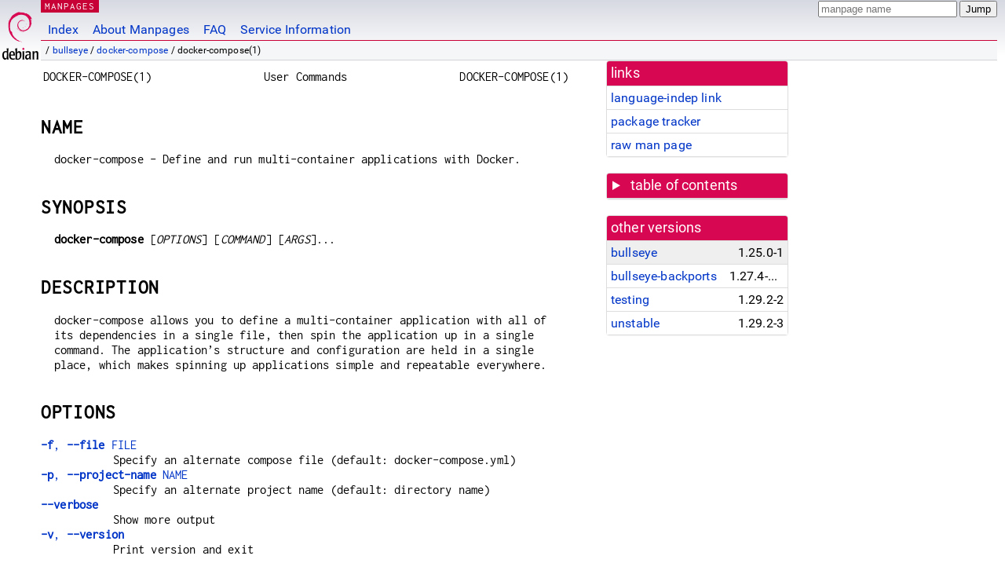

--- FILE ---
content_type: text/html; charset=utf-8
request_url: https://manpages.debian.org/bullseye/docker-compose/docker-compose.1.en.html
body_size: 6999
content:
<!DOCTYPE html>
<html lang="en">
<head>
<meta charset="UTF-8">
<meta name="viewport" content="width=device-width, initial-scale=1.0">
<title>docker-compose(1) — docker-compose — Debian bullseye — Debian Manpages</title>
<style type="text/css">
@font-face {
  font-family: 'Inconsolata';
  src: local('Inconsolata'), url(/Inconsolata.woff2) format('woff2'), url(/Inconsolata.woff) format('woff');
  font-display: swap;
}

@font-face {
  font-family: 'Roboto';
  font-style: normal;
  font-weight: 400;
  src: local('Roboto'), local('Roboto Regular'), local('Roboto-Regular'), url(/Roboto-Regular.woff2) format('woff2'), url(/Roboto-Regular.woff) format('woff');
  font-display: swap;
}

body {
	color: #000;
	background-color: white;
	background-image: linear-gradient(to bottom, #d7d9e2, #fff 70px);
	background-position: 0 0;
	background-repeat: repeat-x;
	font-family: sans-serif;
	font-size: 100%;
	line-height: 1.2;
	letter-spacing: 0.15px;
	margin: 0;
	padding: 0;
}

#header {
	padding: 0 10px 0 52px;
}

#logo {
	position: absolute;
	top: 0;
	left: 0;
	border-left: 1px solid transparent;
	border-right: 1px solid transparent;
	border-bottom: 1px solid transparent;
	width: 50px;
	height: 5.07em;
	min-height: 65px;
}

#logo a {
	display: block;
	height: 100%;
}

#logo img {
	margin-top: 5px;
	position: absolute;
	bottom: 0.3em;
	overflow: auto;
	border: 0;
}

p.section {
	margin: 0;
	padding: 0 5px 0 5px;
	font-size: 13px;
	line-height: 16px;
	color: white;
	letter-spacing: 0.08em;
	position: absolute;
	top: 0px;
	left: 52px;
	background-color: #c70036;
}

p.section a {
	color: white;
	text-decoration: none;
}

.hidecss {
	display: none;
}

#searchbox {
	text-align:left;
	line-height: 1;
	margin: 0 10px 0 0.5em;
	padding: 1px 0 1px 0;
	position: absolute;
	top: 0;
	right: 0;
	font-size: .75em;
}

#navbar {
	border-bottom: 1px solid #c70036;
}

#navbar ul {
	margin: 0;
	padding: 0;
	overflow: hidden;
}

#navbar li {
	list-style: none;
	float: left;
}

#navbar a {
	display: block;
	padding: 1.75em .5em .25em .5em;
	color: #0035c7;
	text-decoration: none;
	border-left: 1px solid transparent;
	border-right: 1px solid transparent;
}

#navbar a:hover
, #navbar a:visited:hover {
	background-color: #f5f6f7;
	border-left: 1px solid  #d2d3d7;
	border-right: 1px solid #d2d3d7;
	text-decoration: underline;
}

a:link {
	color: #0035c7;
}

a:visited {
	color: #54638c;
}

#breadcrumbs {
	line-height: 2;
	min-height: 20px;
	margin: 0;
	padding: 0;
	font-size: 0.75em;
	background-color: #f5f6f7;
	border-bottom: 1px solid #d2d3d7;
}

#breadcrumbs:before {
	margin-left: 0.5em;
	margin-right: 0.5em;
}

#content {
    margin: 0 10px 0 52px;
    display: flex;
    flex-direction: row;
    word-wrap: break-word;
}

.paneljump {
    background-color: #d70751;
    padding: 0.5em;
    border-radius: 3px;
    margin-right: .5em;
    display: none;
}

.paneljump a,
.paneljump a:visited,
.paneljump a:hover,
.paneljump a:focus {
    color: white;
}

@media all and (max-width: 800px) {
    #content {
	flex-direction: column;
	margin: 0.5em;
    }
    .paneljump {
	display: block;
    }
}

.panels {
    display: block;
    order: 2;
}

.maincontent {
    width: 100%;
    max-width: 80ch;
    order: 1;
}

.mandoc {
    font-family: monospace;
    font-size: 1.04rem;
}

.mandoc pre {
    white-space: pre-wrap;
}

#footer {
	border: 1px solid #dfdfe0;
	border-left: 0;
	border-right: 0;
	background-color: #f5f6f7;
	padding: 1em;
	margin: 1em 10px 0 52px;
	font-size: 0.75em;
	line-height: 1.5em;
}

hr {
	border-top: 1px solid #d2d3d7;
	border-bottom: 1px solid white;
	border-left: 0;
	border-right: 0;
	margin: 1.4375em 0 1.5em 0;
	height: 0;
	background-color: #bbb;
}

#content p {
    padding-left: 1em;
}

 

a, a:hover, a:focus, a:visited {
    color: #0530D7;
    text-decoration: none;
}

 
.panel {
  padding: 15px;
  margin-bottom: 20px;
  background-color: #ffffff;
  border: 1px solid #dddddd;
  border-radius: 4px;
  -webkit-box-shadow: 0 1px 1px rgba(0, 0, 0, 0.05);
          box-shadow: 0 1px 1px rgba(0, 0, 0, 0.05);
}

.panel-heading, .panel details {
  margin: -15px -15px 0px;
  background-color: #d70751;
  border-bottom: 1px solid #dddddd;
  border-top-right-radius: 3px;
  border-top-left-radius: 3px;
}

.panel-heading, .panel summary {
  padding: 5px 5px;
  font-size: 17.5px;
  font-weight: 500;
  color: #ffffff;
  outline-style: none;
}

.panel summary {
    padding-left: 7px;
}

summary, details {
    display: block;
}

.panel details ul {
  margin: 0;
}

.panel-footer {
  padding: 5px 5px;
  margin: 15px -15px -15px;
  background-color: #f5f5f5;
  border-top: 1px solid #dddddd;
  border-bottom-right-radius: 3px;
  border-bottom-left-radius: 3px;
}
.panel-info {
  border-color: #bce8f1;
}

.panel-info .panel-heading {
  color: #3a87ad;
  background-color: #d9edf7;
  border-color: #bce8f1;
}


.list-group {
  padding-left: 0;
  margin-bottom: 20px;
  background-color: #ffffff;
}

.list-group-item {
  position: relative;
  display: block;
  padding: 5px 5px 5px 5px;
  margin-bottom: -1px;
  border: 1px solid #dddddd;
}

.list-group-item > .list-item-key {
  min-width: 27%;
  display: inline-block;
}
.list-group-item > .list-item-key.versions-repository {
  min-width: 40%;
}
.list-group-item > .list-item-key.versioned-links-version {
  min-width: 40%
}


.versioned-links-icon {
  margin-right: 2px;
}
.versioned-links-icon a {
  color: black;
}
.versioned-links-icon a:hover {
  color: blue;
}
.versioned-links-icon-inactive {
  opacity: 0.5;
}

.list-group-item:first-child {
  border-top-right-radius: 4px;
  border-top-left-radius: 4px;
}

.list-group-item:last-child {
  margin-bottom: 0;
  border-bottom-right-radius: 4px;
  border-bottom-left-radius: 4px;
}

.list-group-item-heading {
  margin-top: 0;
  margin-bottom: 5px;
}

.list-group-item-text {
  margin-bottom: 0;
  line-height: 1.3;
}

.list-group-item:hover {
  background-color: #f5f5f5;
}

.list-group-item.active a {
  z-index: 2;
}

.list-group-item.active {
  background-color: #efefef;
}

.list-group-flush {
  margin: 15px -15px -15px;
}
.panel .list-group-flush {
  margin-top: -1px;
}

.list-group-flush .list-group-item {
  border-width: 1px 0;
}

.list-group-flush .list-group-item:first-child {
  border-top-right-radius: 0;
  border-top-left-radius: 0;
}

.list-group-flush .list-group-item:last-child {
  border-bottom: 0;
}

 

.panel {
float: right;
clear: right;
min-width: 200px;
}

.toc {
     
    width: 200px;
}

.toc li {
    font-size: 98%;
    letter-spacing: 0.02em;
    display: flex;
}

.otherversions {
     
    width: 200px;
}

.otherversions li,
.otherlangs li {
    display: flex;
}

.otherversions a,
.otherlangs a {
    flex-shrink: 0;
}

.pkgversion,
.pkgname,
.toc a {
    text-overflow: ellipsis;
    overflow: hidden;
    white-space: nowrap;
}

.pkgversion,
.pkgname {
    margin-left: auto;
    padding-left: 1em;
}

 

.mandoc {
     
    overflow: hidden;
    margin-top: .5em;
    margin-right: 45px;
}
table.head, table.foot {
    width: 100%;
}
.head-vol {
    text-align: center;
}
.head-rtitle {
    text-align: right;
}

 
.spacer, .Pp {
    min-height: 1em;
}

pre {
    margin-left: 2em;
}

.anchor {
    margin-left: .25em;
    visibility: hidden;
}

h1:hover .anchor,
h2:hover .anchor,
h3:hover .anchor,
h4:hover .anchor,
h5:hover .anchor,
h6:hover .anchor {
    visibility: visible;
}

h1, h2, h3, h4, h5, h6 {
    letter-spacing: .07em;
    margin-top: 1.5em;
    margin-bottom: .35em;
}

h1 {
    font-size: 150%;
}

h2 {
    font-size: 125%;
}

@media print {
    #header, #footer, .panel, .anchor, .paneljump {
	display: none;
    }
    #content {
	margin: 0;
    }
    .mandoc {
	margin: 0;
    }
}

 
 

.Bd { }
.Bd-indent {	margin-left: 3.8em; }

.Bl-bullet {	list-style-type: disc;
		padding-left: 1em; }
.Bl-bullet > li { }
.Bl-dash {	list-style-type: none;
		padding-left: 0em; }
.Bl-dash > li:before {
		content: "\2014  "; }
.Bl-item {	list-style-type: none;
		padding-left: 0em; }
.Bl-item > li { }
.Bl-compact > li {
		margin-top: 0em; }

.Bl-enum {	padding-left: 2em; }
.Bl-enum > li { }
.Bl-compact > li {
		margin-top: 0em; }

.Bl-diag { }
.Bl-diag > dt {
		font-style: normal;
		font-weight: bold; }
.Bl-diag > dd {
		margin-left: 0em; }
.Bl-hang { }
.Bl-hang > dt { }
.Bl-hang > dd {
		margin-left: 5.5em; }
.Bl-inset { }
.Bl-inset > dt { }
.Bl-inset > dd {
		margin-left: 0em; }
.Bl-ohang { }
.Bl-ohang > dt { }
.Bl-ohang > dd {
		margin-left: 0em; }
.Bl-tag {	margin-left: 5.5em; }
.Bl-tag > dt {
		float: left;
		margin-top: 0em;
		margin-left: -5.5em;
		padding-right: 1.2em;
		vertical-align: top; }
.Bl-tag > dd {
		clear: both;
		width: 100%;
		margin-top: 0em;
		margin-left: 0em;
		vertical-align: top;
		overflow: auto; }
.Bl-compact > dt {
		margin-top: 0em; }

.Bl-column { }
.Bl-column > tbody > tr { }
.Bl-column > tbody > tr > td {
		margin-top: 1em; }
.Bl-compact > tbody > tr > td {
		margin-top: 0em; }

.Rs {		font-style: normal;
		font-weight: normal; }
.RsA { }
.RsB {		font-style: italic;
		font-weight: normal; }
.RsC { }
.RsD { }
.RsI {		font-style: italic;
		font-weight: normal; }
.RsJ {		font-style: italic;
		font-weight: normal; }
.RsN { }
.RsO { }
.RsP { }
.RsQ { }
.RsR { }
.RsT {		text-decoration: underline; }
.RsU { }
.RsV { }

.eqn { }
.tbl { }

.HP {		margin-left: 3.8em;
		text-indent: -3.8em; }

 

table.Nm { }
code.Nm {	font-style: normal;
		font-weight: bold;
		font-family: inherit; }
.Fl {		font-style: normal;
		font-weight: bold;
		font-family: inherit; }
.Cm {		font-style: normal;
		font-weight: bold;
		font-family: inherit; }
.Ar {		font-style: italic;
		font-weight: normal; }
.Op {		display: inline; }
.Ic {		font-style: normal;
		font-weight: bold;
		font-family: inherit; }
.Ev {		font-style: normal;
		font-weight: normal;
		font-family: monospace; }
.Pa {		font-style: italic;
		font-weight: normal; }

 

.Lb { }
code.In {	font-style: normal;
		font-weight: bold;
		font-family: inherit; }
a.In { }
.Fd {		font-style: normal;
		font-weight: bold;
		font-family: inherit; }
.Ft {		font-style: italic;
		font-weight: normal; }
.Fn {		font-style: normal;
		font-weight: bold;
		font-family: inherit; }
.Fa {		font-style: italic;
		font-weight: normal; }
.Vt {		font-style: italic;
		font-weight: normal; }
.Va {		font-style: italic;
		font-weight: normal; }
.Dv {		font-style: normal;
		font-weight: normal;
		font-family: monospace; }
.Er {		font-style: normal;
		font-weight: normal;
		font-family: monospace; }

 

.An { }
.Lk { }
.Mt { }
.Cd {		font-style: normal;
		font-weight: bold;
		font-family: inherit; }
.Ad {		font-style: italic;
		font-weight: normal; }
.Ms {		font-style: normal;
		font-weight: bold; }
.St { }
.Ux { }

 

.Bf {		display: inline; }
.No {		font-style: normal;
		font-weight: normal; }
.Em {		font-style: italic;
		font-weight: normal; }
.Sy {		font-style: normal;
		font-weight: bold; }
.Li {		font-style: normal;
		font-weight: normal;
		font-family: monospace; }
body {
  font-family: 'Roboto', sans-serif;
}

.mandoc, .mandoc pre, .mandoc code, p.section {
  font-family: 'Inconsolata', monospace;
}

</style>
<link rel="search" title="Debian manpages" type="application/opensearchdescription+xml" href="/opensearch.xml">
</head>
<body>
<div id="header">
   <div id="upperheader">
   <div id="logo">
  <a href="https://www.debian.org/" title="Debian Home"><img src="/openlogo-50.svg" alt="Debian" width="50" height="61"></a>
  </div>
  <p class="section"><a href="/">MANPAGES</a></p>
  <div id="searchbox">
    <form action="https://dyn.manpages.debian.org/jump" method="get">
      <input type="hidden" name="suite" value="bullseye">
      <input type="hidden" name="binarypkg" value="docker-compose">
      <input type="hidden" name="section" value="1">
      <input type="hidden" name="language" value="en">
      <input type="text" name="q" placeholder="manpage name" required>
      <input type="submit" value="Jump">
    </form>
  </div>
 </div>
<div id="navbar">
<p class="hidecss"><a href="#content">Skip Quicknav</a></p>
<ul>
   <li><a href="/">Index</a></li>
   <li><a href="/about.html">About Manpages</a></li>
   <li><a href="/faq.html">FAQ</a></li>
   <li><a href="https://wiki.debian.org/manpages.debian.org">Service Information</a></li>
</ul>
</div>
   <p id="breadcrumbs">&nbsp;
     
     &#x2F; <a href="/contents-bullseye.html">bullseye</a>
     
     
     
     &#x2F; <a href="/bullseye/docker-compose/index.html">docker-compose</a>
     
     
     
     &#x2F; docker-compose(1)
     
     </p>
</div>
<div id="content">


<div class="panels" id="panels">
<div class="panel" role="complementary">
<div class="panel-heading" role="heading">
links
</div>
<div class="panel-body">
<ul class="list-group list-group-flush">
<li class="list-group-item">
<a href="/bullseye/docker-compose/docker-compose.1">language-indep link</a>
</li>
<li class="list-group-item">
<a href="https://tracker.debian.org/pkg/docker-compose">package tracker</a>
</li>
<li class="list-group-item">
<a href="/bullseye/docker-compose/docker-compose.1.en.gz">raw man page</a>
</li>
</ul>
</div>
</div>

<div class="panel toc" role="complementary" style="padding-bottom: 0">
<details>
<summary>
table of contents
</summary>
<div class="panel-body">
<ul class="list-group list-group-flush">

<li class="list-group-item">
  <a class="toclink" href="#NAME" title="NAME">NAME</a>
</li>

<li class="list-group-item">
  <a class="toclink" href="#SYNOPSIS" title="SYNOPSIS">SYNOPSIS</a>
</li>

<li class="list-group-item">
  <a class="toclink" href="#DESCRIPTION" title="DESCRIPTION">DESCRIPTION</a>
</li>

<li class="list-group-item">
  <a class="toclink" href="#OPTIONS" title="OPTIONS">OPTIONS</a>
</li>

<li class="list-group-item">
  <a class="toclink" href="#COMMANDS" title="COMMANDS">COMMANDS</a>
</li>

<li class="list-group-item">
  <a class="toclink" href="#ENVIRONMENTAL_VARIABLES" title="ENVIRONMENTAL VARIABLES">ENVIRONMENTAL VARIABLES</a>
</li>

<li class="list-group-item">
  <a class="toclink" href="#SEE_ALSO" title="SEE ALSO">SEE ALSO</a>
</li>

<li class="list-group-item">
  <a class="toclink" href="#AUTHOR" title="AUTHOR">AUTHOR</a>
</li>

</ul>
</div>
</details>
</div>

<div class="panel otherversions" role="complementary">
<div class="panel-heading" role="heading">
other versions
</div>
<div class="panel-body">
<ul class="list-group list-group-flush">

<li class="list-group-item active">
<a href="/bullseye/docker-compose/docker-compose.1.en.html">bullseye</a> <span class="pkgversion" title="1.25.0-1">1.25.0-1</span>
</li>

<li class="list-group-item">
<a href="/bullseye-backports/docker-compose/docker-compose.1.en.html">bullseye-backports</a> <span class="pkgversion" title="1.27.4-3~bpo11&#43;1">1.27.4-3~bpo11&#43;1</span>
</li>

<li class="list-group-item">
<a href="/testing/docker-compose/docker-compose.1.en.html">testing</a> <span class="pkgversion" title="1.29.2-2">1.29.2-2</span>
</li>

<li class="list-group-item">
<a href="/unstable/docker-compose/docker-compose.1.en.html">unstable</a> <span class="pkgversion" title="1.29.2-3">1.29.2-3</span>
</li>

</ul>
</div>
</div>






</div>

<div class="maincontent">
<p class="paneljump"><a href="#panels">Scroll to navigation</a></p>
<div class="mandoc">
<table class="head">
  <tbody><tr>
    <td class="head-ltitle">DOCKER-COMPOSE(1)</td>
    <td class="head-vol">User Commands</td>
    <td class="head-rtitle">DOCKER-COMPOSE(1)</td>
  </tr>
</tbody></table>
<div class="manual-text">
<section class="Sh">
<h1 class="Sh" id="NAME">NAME<a class="anchor" href="#NAME">¶</a></h1>
<p class="Pp">docker-compose - Define and run multi-container applications with
    Docker.</p>
</section>
<section class="Sh">
<h1 class="Sh" id="SYNOPSIS">SYNOPSIS<a class="anchor" href="#SYNOPSIS">¶</a></h1>
<p class="Pp"><b>docker-compose</b> [<i>OPTIONS</i>] [<i>COMMAND</i>]
    [<i>ARGS</i>]...</p>
</section>
<section class="Sh">
<h1 class="Sh" id="DESCRIPTION">DESCRIPTION<a class="anchor" href="#DESCRIPTION">¶</a></h1>
<p class="Pp">docker-compose allows you to define a multi-container application
    with all of its dependencies in a single file, then spin the application up
    in a single command. The application’s structure and configuration
    are held in a single place, which makes spinning up applications simple and
    repeatable everywhere.</p>
</section>
<section class="Sh">
<h1 class="Sh" id="OPTIONS">OPTIONS<a class="anchor" href="#OPTIONS">¶</a></h1>
<dl class="Bl-tag">
  <dt id="f"><a class="permalink" href="#f"><b>-f</b>, <b>--file</b>
    FILE</a></dt>
  <dd>Specify an alternate compose file (default: docker-compose.yml)</dd>
  <dt id="p"><a class="permalink" href="#p"><b>-p</b>, <b>--project-name</b>
    NAME</a></dt>
  <dd>Specify an alternate project name (default: directory name)</dd>
  <dt id="verbose"><a class="permalink" href="#verbose"><b>--verbose</b></a></dt>
  <dd>Show more output</dd>
  <dt id="v"><a class="permalink" href="#v"><b>-v</b>, <b>--version</b></a></dt>
  <dd>Print version and exit</dd>
</dl>
</section>
<section class="Sh">
<h1 class="Sh" id="COMMANDS">COMMANDS<a class="anchor" href="#COMMANDS">¶</a></h1>
<section class="Ss">
<h2 class="Ss" id="build">build<a class="anchor" href="#build">¶</a></h2>
<p class="Pp">Build or rebuild services</p>
<dl class="Bl-tag">
  <dt id="no"><a class="permalink" href="#no"><b>--no-cache</b></a></dt>
  <dd>Do not use cache when building the image.</dd>
</dl>
</section>
<section class="Ss">
<h2 class="Ss" id="help">help<a class="anchor" href="#help">¶</a></h2>
<p class="Pp">Displays help and usage information on a command.</p>
</section>
<section class="Ss">
<h2 class="Ss" id="kill">kill<a class="anchor" href="#kill">¶</a></h2>
<p class="Pp">Forces running containers to stop by sending a SIGKILL signal.</p>
<dl class="Bl-tag">
  <dt id="s"><a class="permalink" href="#s"><b>-s</b> SIGNAL</a></dt>
  <dd>SIGNAL to send to the container. Default signal is SIGKILL.</dd>
</dl>
</section>
<section class="Ss">
<h2 class="Ss" id="logs">logs<a class="anchor" href="#logs">¶</a></h2>
<p class="Pp">View output from containers.</p>
<dl class="Bl-tag">
  <dt id="no~2"><a class="permalink" href="#no~2"><b>--no-color</b></a></dt>
  <dd>Produce a monochrome output.</dd>
</dl>
</section>
<section class="Ss">
<h2 class="Ss" id="port">port<a class="anchor" href="#port">¶</a></h2>
<p class="Pp">Print the public port for a port binding</p>
<dl class="Bl-tag">
  <dt id="protocol=proto"><a class="permalink" href="#protocol=proto"><b>--protocol=proto</b></a></dt>
  <dd>Choose the 4th layer protocol, tcp or udp. Default is tcp.</dd>
  <dt id="index=index"><a class="permalink" href="#index=index"><b>--index=index</b></a></dt>
  <dd>Index of the container if there are multiple instances of a service.
      Default is 1.</dd>
</dl>
</section>
<section class="Ss">
<h2 class="Ss" id="ps">ps<a class="anchor" href="#ps">¶</a></h2>
<p class="Pp">List containers.</p>
<dl class="Bl-tag">
  <dt id="q"><a class="permalink" href="#q"><b>-q</b></a></dt>
  <dd>Only display IDs.</dd>
</dl>
</section>
<section class="Ss">
<h2 class="Ss" id="pull">pull<a class="anchor" href="#pull">¶</a></h2>
<p class="Pp">Pulls service images from Docker registry.</p>
<dl class="Bl-tag">
  <dt id="allow"><a class="permalink" href="#allow"><b>--allow-insecure-ssl</b></a></dt>
  <dd>Allow insecure connections to the Docker registry.</dd>
</dl>
</section>
<section class="Ss">
<h2 class="Ss" id="restart">restart<a class="anchor" href="#restart">¶</a></h2>
<p class="Pp">Restart running containers.</p>
<dl class="Bl-tag">
  <dt id="t"><a class="permalink" href="#t"><b>-t</b>, <b>--timeout</b>
    <i>TIMEOUT</i></a></dt>
  <dd>Specify a shutdown timeout in seconds. Default is 10.</dd>
</dl>
</section>
<section class="Ss">
<h2 class="Ss" id="rm">rm<a class="anchor" href="#rm">¶</a></h2>
<p class="Pp">Remove stopped service containers</p>
<dl class="Bl-tag">
  <dt id="f~2"><a class="permalink" href="#f~2"><b>-f</b>,
    <b>--force</b></a></dt>
  <dd>Do not ask to confirm removal.</dd>
  <dt id="v~2"><a class="permalink" href="#v~2"><b>-v</b></a></dt>
  <dd>Remove volumes associated with containers.</dd>
</dl>
</section>
<section class="Ss">
<h2 class="Ss" id="run">run<a class="anchor" href="#run">¶</a></h2>
<p class="Pp">Run a one-off command on a service. By default linked services
    will be started, unless they are already running.</p>
<dl class="Bl-tag">
  <dt id="allow~2"><a class="permalink" href="#allow~2"><b>--allow-insecure-ssl</b></a></dt>
  <dd>Allow insecure connections to the Docker registry.</dd>
  <dt id="d"><a class="permalink" href="#d"><b>-d</b></a></dt>
  <dd>Detached mode. Run container in the background, print new container
    name.</dd>
  <dt id="entrypoint"><a class="permalink" href="#entrypoint"><b>--entrypoint</b>
    <i>CMD</i></a></dt>
  <dd>Override the entrypoint of the image with <i>CMD</i>.</dd>
  <dt id="e"><a class="permalink" href="#e"><b>-e</b> KEY=VAL</a></dt>
  <dd>Set an environment variable. Can be used multiple times.</dd>
  <dt id="u"><a class="permalink" href="#u"><b>-u</b>,
    <b>--user=</b><i>USER</i></a></dt>
  <dd>Run as a specific <i>USER</i>, a username or uid.</dd>
  <dt id="no~3"><a class="permalink" href="#no~3"><b>--no-deps</b></a></dt>
  <dd>Do not start linked services.</dd>
  <dt><b>--rm</b></dt>
  <dd>Remove container after run. This option is ignored in the detached
    mode.</dd>
  <dt id="service"><a class="permalink" href="#service"><b>--service-ports</b></a></dt>
  <dd>Run command with the service&#39;s ports enabled and mapped to the host.</dd>
  <dt id="T"><a class="permalink" href="#T"><b>-T</b></a></dt>
  <dd>Disable pseudo tty allocation. By default a tty is allocated.</dd>
</dl>
</section>
<section class="Ss">
<h2 class="Ss" id="scale">scale<a class="anchor" href="#scale">¶</a></h2>
<p class="Pp">Set number of containers to run for a service. Numbers are
    specified in the form <b>service=num</b> as arguments.</p>
<p class="Pp"></p>
<div class="Bd-indent">
<pre># docker-compose scale web=2 worker=3</pre>
</div>
</section>
<section class="Ss">
<h2 class="Ss" id="start">start<a class="anchor" href="#start">¶</a></h2>
<p class="Pp">Start existing containers.</p>
</section>
<section class="Ss">
<h2 class="Ss" id="stop">stop<a class="anchor" href="#stop">¶</a></h2>
<p class="Pp">Stop running containers without removing them.</p>
<dl class="Bl-tag">
  <dt id="t~2"><a class="permalink" href="#t~2"><b>-t</b>, <b>--timeout</b>
    <i>TIMEOUT</i></a></dt>
  <dd>Specify a shutdown timeout in seconds. Default is 10.</dd>
</dl>
</section>
<section class="Ss">
<h2 class="Ss" id="up">up<a class="anchor" href="#up">¶</a></h2>
<p class="Pp">Build, (re)create, start and attach to containers. If there are
    existing containers for a service, `docker-compose up` will stop and
    recreate them (preserving mounted volumes with volumes-from), so that
    changes in `docker-compose.yml` are picked up. If you do not want existing
    containers to be recreated, `docker-compose up --no-recreate` will re-use
    existing containers.</p>
<dl class="Bl-tag">
  <dt id="allow~3"><a class="permalink" href="#allow~3"><b>--allow-insecure-ssl</b></a></dt>
  <dd>Allow insecure connections to the Docker registry.</dd>
  <dt id="d~2"><a class="permalink" href="#d~2"><b>-d</b></a></dt>
  <dd>Detached mode. Run container in the background, print new container
    name.</dd>
  <dt id="no~4"><a class="permalink" href="#no~4"><b>--no-color</b></a></dt>
  <dd>Produce a monochrome output.</dd>
  <dt id="no~5"><a class="permalink" href="#no~5"><b>--no-deps</b></a></dt>
  <dd>Do not start linked services.</dd>
  <dt id="x"><a class="permalink" href="#x"><b>--x-smart-recreate</b></a></dt>
  <dd>Only recreate containers whose configuration or image needs to be updated.
      This feature is experimental.</dd>
  <dt id="no~6"><a class="permalink" href="#no~6"><b>--no-recreate</b></a></dt>
  <dd>If containers already exist, do not recreate them.</dd>
  <dt id="no~7"><a class="permalink" href="#no~7"><b>--no-build</b></a></dt>
  <dd>Do not build an image even if it is missing.</dd>
  <dt id="t~3"><a class="permalink" href="#t~3"><b>-t</b>, <b>--timeout</b>
    <i>TIMEOUT</i></a></dt>
  <dd>Specify a shutdown timeout in seconds. Default is 10.</dd>
</dl>
</section>
<section class="Ss">
<h2 class="Ss" id="migrate-to-labels">migrate-to-labels<a class="anchor" href="#migrate-to-labels">¶</a></h2>
<p class="Pp">Recreate containers to add labels. If docker-compose detects
    containers that were created without labels, it will refuse to run so that
    you don&#39;t end up with two sets of them.</p>
</section>
</section>
<section class="Sh">
<h1 class="Sh" id="ENVIRONMENTAL_VARIABLES">ENVIRONMENTAL VARIABLES<a class="anchor" href="#ENVIRONMENTAL_VARIABLES">¶</a></h1>
<p class="Pp">Several environmental variables are available to configure
    docker-compose behavior.</p>
<p class="Pp">Variables starting with <i>DOCKER_</i> are the same as those used
    to configure the Docker command-line client. If you&#39;re using boot2docker,
    <i>eval &#34;$(boot2docker shellinit)&#34;</i> will set them to their
    correct values.</p>
<p class="Pp"></p>
<section class="Ss">
<h2 class="Ss" id="COMPOSE_PROJECT_NAME">COMPOSE_PROJECT_NAME<a class="anchor" href="#COMPOSE_PROJECT_NAME">¶</a></h2>
<p class="Pp">Sets the project name, which is prepended to the name of every
    container started by docker-compose. Defaults to the <i>basename</i> of the
    current working directory.</p>
</section>
<section class="Ss">
<h2 class="Ss" id="COMPOSE_FILE">COMPOSE_FILE<a class="anchor" href="#COMPOSE_FILE">¶</a></h2>
<p class="Pp">Specify what file to read configuration from. If not provided,
    docker-compose will look for <i>docker-compose.yml</i> in the current
    working directory, and then each parent directory successively, until
  found.</p>
</section>
<section class="Ss">
<h2 class="Ss" id="DOCKER_HOST">DOCKER_HOST<a class="anchor" href="#DOCKER_HOST">¶</a></h2>
<p class="Pp">Sets the URL of the docker daemon. As with the Docker client,
    defaults to <i><a href="unix:///var/run/docker.sock">unix:///var/run/docker.sock</a></i>.</p>
</section>
<section class="Ss">
<h2 class="Ss" id="DOCKER_TLS_VERIFY">DOCKER_TLS_VERIFY<a class="anchor" href="#DOCKER_TLS_VERIFY">¶</a></h2>
<p class="Pp">When set to anything other than an empty string, enables TLS
    communication with the daemon.</p>
</section>
<section class="Ss">
<h2 class="Ss" id="DOCKER_CERT_PATH">DOCKER_CERT_PATH<a class="anchor" href="#DOCKER_CERT_PATH">¶</a></h2>
<p class="Pp">Configures the path to the <i>ca.pem</i>, <i>cert.pem</i>, and
    <i>key.pem</i> files used for TLS verification. Defaults to
    <i>~/.docker</i>.</p>
<p class="Pp"></p>
</section>
</section>
<section class="Sh">
<h1 class="Sh" id="SEE_ALSO">SEE ALSO<a class="anchor" href="#SEE_ALSO">¶</a></h1>
<p class="Pp">Full documentation for docker-compose at:
    &lt;<a href="http://docs.docker.com/compose/">http://docs.docker.com/compose/</a>&gt;</p>
</section>
<section class="Sh">
<h1 class="Sh" id="AUTHOR">AUTHOR<a class="anchor" href="#AUTHOR">¶</a></h1>
<p class="Pp">This manual page was written by Dariusz Dwornikowski
    &lt;dariusz.dwornikowski@cs.put.poznan.pl&gt; based on the official docker
    compose documentation.</p>
<p class="Pp"></p>
<p class="Pp"></p>
</section>
</div>
<table class="foot">
  <tbody><tr>
    <td class="foot-date">July 2015</td>
    <td class="foot-os">docker-compose</td>
  </tr>
</tbody></table>
</div>
</div>
</div>
<div id="footer">

<p><table>
<tr>
<td>
Source file:
</td>
<td>
docker-compose.1.en.gz (from <a href="http://snapshot.debian.org/package/docker-compose/1.25.0-1/">docker-compose 1.25.0-1</a>)
</td>
</tr>

<tr>
<td>
Source last updated:
</td>
<td>
2019-11-23T00:32:27Z
</td>
</tr>

<tr>
<td>
Converted to HTML:
</td>
<td>
2023-02-17T03:45:35Z
</td>
</tr>
</table></p>

<hr>
<div id="fineprint">
<p>debiman 74fb94d, see <a
href="https://github.com/Debian/debiman/">github.com/Debian/debiman</a>.
Found a problem? See the <a href="/faq.html">FAQ</a>.</p>
</div>
</div>

<script type="application/ld+json">
"{\"@context\":\"http://schema.org\",\"@type\":\"BreadcrumbList\",\"itemListElement\":[{\"@type\":\"ListItem\",\"position\":1,\"item\":{\"@type\":\"Thing\",\"@id\":\"/contents-bullseye.html\",\"name\":\"bullseye\"}},{\"@type\":\"ListItem\",\"position\":2,\"item\":{\"@type\":\"Thing\",\"@id\":\"/bullseye/docker-compose/index.html\",\"name\":\"docker-compose\"}},{\"@type\":\"ListItem\",\"position\":3,\"item\":{\"@type\":\"Thing\",\"@id\":\"\",\"name\":\"docker-compose(1)\"}}]}"
</script>
